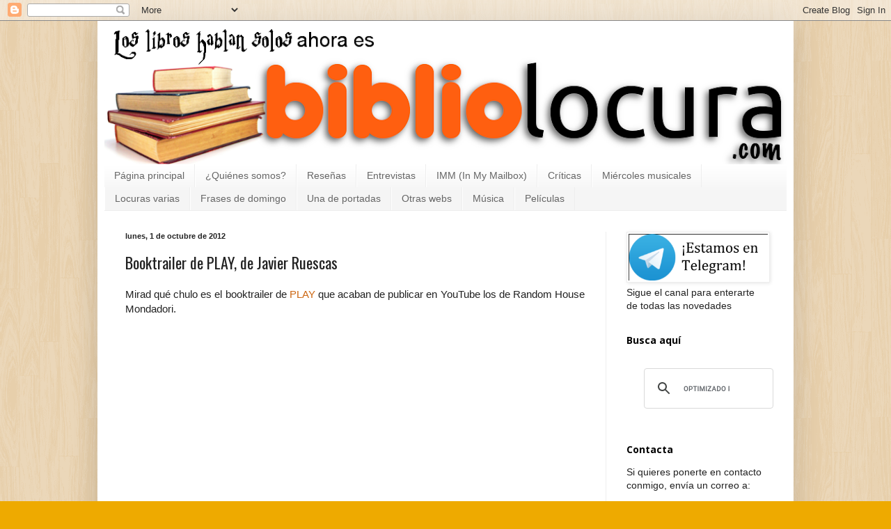

--- FILE ---
content_type: text/html; charset=UTF-8
request_url: https://www.bibliolocura.com/b/stats?style=BLACK_TRANSPARENT&timeRange=ALL_TIME&token=APq4FmB9uImrDyx4Z09vEG7uLqDLaNAr1ngHgW3HZgE_gx0b2W6BCnGlqc_kUEYzM8Q7WHsuccCqjSYh3-m-LHc2X-Qq1RJZIg
body_size: -30
content:
{"total":927917,"sparklineOptions":{"backgroundColor":{"fillOpacity":0.1,"fill":"#000000"},"series":[{"areaOpacity":0.3,"color":"#202020"}]},"sparklineData":[[0,9],[1,16],[2,25],[3,8],[4,30],[5,17],[6,5],[7,12],[8,20],[9,44],[10,38],[11,16],[12,7],[13,6],[14,97],[15,26],[16,28],[17,15],[18,35],[19,27],[20,13],[21,99],[22,27],[23,52],[24,33],[25,68],[26,41],[27,20],[28,31],[29,6]],"nextTickMs":257142}

--- FILE ---
content_type: text/html; charset=utf-8
request_url: https://www.google.com/recaptcha/api2/aframe
body_size: 115
content:
<!DOCTYPE HTML><html><head><meta http-equiv="content-type" content="text/html; charset=UTF-8"></head><body><script nonce="4aqAjt3IHojPB0j-ZlZhrw">/** Anti-fraud and anti-abuse applications only. See google.com/recaptcha */ try{var clients={'sodar':'https://pagead2.googlesyndication.com/pagead/sodar?'};window.addEventListener("message",function(a){try{if(a.source===window.parent){var b=JSON.parse(a.data);var c=clients[b['id']];if(c){var d=document.createElement('img');d.src=c+b['params']+'&rc='+(localStorage.getItem("rc::a")?sessionStorage.getItem("rc::b"):"");window.document.body.appendChild(d);sessionStorage.setItem("rc::e",parseInt(sessionStorage.getItem("rc::e")||0)+1);localStorage.setItem("rc::h",'1769226381740');}}}catch(b){}});window.parent.postMessage("_grecaptcha_ready", "*");}catch(b){}</script></body></html>